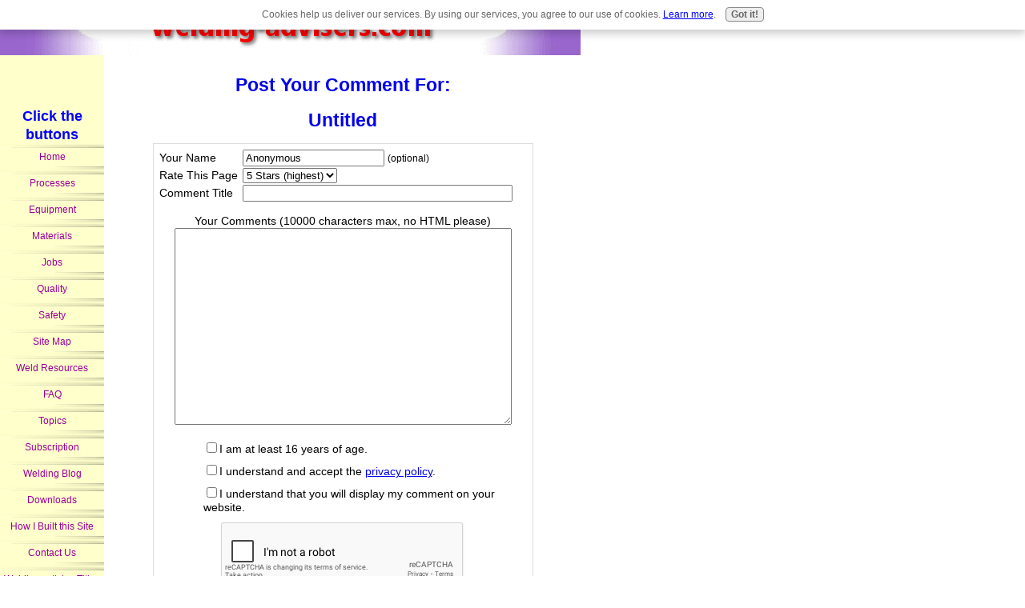

--- FILE ---
content_type: text/html; charset=utf-8
request_url: https://www.google.com/recaptcha/api2/anchor?ar=1&k=6Ldu_RQUAAAAAD8wFvbQGqOcfB5q_EG-jH0PtVAt&co=aHR0cHM6Ly93d3cud2VsZGluZy1hZHZpc2Vycy5jb206NDQz&hl=en&v=TkacYOdEJbdB_JjX802TMer9&size=normal&anchor-ms=20000&execute-ms=15000&cb=bkf0ry7dx3c9
body_size: 46040
content:
<!DOCTYPE HTML><html dir="ltr" lang="en"><head><meta http-equiv="Content-Type" content="text/html; charset=UTF-8">
<meta http-equiv="X-UA-Compatible" content="IE=edge">
<title>reCAPTCHA</title>
<style type="text/css">
/* cyrillic-ext */
@font-face {
  font-family: 'Roboto';
  font-style: normal;
  font-weight: 400;
  src: url(//fonts.gstatic.com/s/roboto/v18/KFOmCnqEu92Fr1Mu72xKKTU1Kvnz.woff2) format('woff2');
  unicode-range: U+0460-052F, U+1C80-1C8A, U+20B4, U+2DE0-2DFF, U+A640-A69F, U+FE2E-FE2F;
}
/* cyrillic */
@font-face {
  font-family: 'Roboto';
  font-style: normal;
  font-weight: 400;
  src: url(//fonts.gstatic.com/s/roboto/v18/KFOmCnqEu92Fr1Mu5mxKKTU1Kvnz.woff2) format('woff2');
  unicode-range: U+0301, U+0400-045F, U+0490-0491, U+04B0-04B1, U+2116;
}
/* greek-ext */
@font-face {
  font-family: 'Roboto';
  font-style: normal;
  font-weight: 400;
  src: url(//fonts.gstatic.com/s/roboto/v18/KFOmCnqEu92Fr1Mu7mxKKTU1Kvnz.woff2) format('woff2');
  unicode-range: U+1F00-1FFF;
}
/* greek */
@font-face {
  font-family: 'Roboto';
  font-style: normal;
  font-weight: 400;
  src: url(//fonts.gstatic.com/s/roboto/v18/KFOmCnqEu92Fr1Mu4WxKKTU1Kvnz.woff2) format('woff2');
  unicode-range: U+0370-0377, U+037A-037F, U+0384-038A, U+038C, U+038E-03A1, U+03A3-03FF;
}
/* vietnamese */
@font-face {
  font-family: 'Roboto';
  font-style: normal;
  font-weight: 400;
  src: url(//fonts.gstatic.com/s/roboto/v18/KFOmCnqEu92Fr1Mu7WxKKTU1Kvnz.woff2) format('woff2');
  unicode-range: U+0102-0103, U+0110-0111, U+0128-0129, U+0168-0169, U+01A0-01A1, U+01AF-01B0, U+0300-0301, U+0303-0304, U+0308-0309, U+0323, U+0329, U+1EA0-1EF9, U+20AB;
}
/* latin-ext */
@font-face {
  font-family: 'Roboto';
  font-style: normal;
  font-weight: 400;
  src: url(//fonts.gstatic.com/s/roboto/v18/KFOmCnqEu92Fr1Mu7GxKKTU1Kvnz.woff2) format('woff2');
  unicode-range: U+0100-02BA, U+02BD-02C5, U+02C7-02CC, U+02CE-02D7, U+02DD-02FF, U+0304, U+0308, U+0329, U+1D00-1DBF, U+1E00-1E9F, U+1EF2-1EFF, U+2020, U+20A0-20AB, U+20AD-20C0, U+2113, U+2C60-2C7F, U+A720-A7FF;
}
/* latin */
@font-face {
  font-family: 'Roboto';
  font-style: normal;
  font-weight: 400;
  src: url(//fonts.gstatic.com/s/roboto/v18/KFOmCnqEu92Fr1Mu4mxKKTU1Kg.woff2) format('woff2');
  unicode-range: U+0000-00FF, U+0131, U+0152-0153, U+02BB-02BC, U+02C6, U+02DA, U+02DC, U+0304, U+0308, U+0329, U+2000-206F, U+20AC, U+2122, U+2191, U+2193, U+2212, U+2215, U+FEFF, U+FFFD;
}
/* cyrillic-ext */
@font-face {
  font-family: 'Roboto';
  font-style: normal;
  font-weight: 500;
  src: url(//fonts.gstatic.com/s/roboto/v18/KFOlCnqEu92Fr1MmEU9fCRc4AMP6lbBP.woff2) format('woff2');
  unicode-range: U+0460-052F, U+1C80-1C8A, U+20B4, U+2DE0-2DFF, U+A640-A69F, U+FE2E-FE2F;
}
/* cyrillic */
@font-face {
  font-family: 'Roboto';
  font-style: normal;
  font-weight: 500;
  src: url(//fonts.gstatic.com/s/roboto/v18/KFOlCnqEu92Fr1MmEU9fABc4AMP6lbBP.woff2) format('woff2');
  unicode-range: U+0301, U+0400-045F, U+0490-0491, U+04B0-04B1, U+2116;
}
/* greek-ext */
@font-face {
  font-family: 'Roboto';
  font-style: normal;
  font-weight: 500;
  src: url(//fonts.gstatic.com/s/roboto/v18/KFOlCnqEu92Fr1MmEU9fCBc4AMP6lbBP.woff2) format('woff2');
  unicode-range: U+1F00-1FFF;
}
/* greek */
@font-face {
  font-family: 'Roboto';
  font-style: normal;
  font-weight: 500;
  src: url(//fonts.gstatic.com/s/roboto/v18/KFOlCnqEu92Fr1MmEU9fBxc4AMP6lbBP.woff2) format('woff2');
  unicode-range: U+0370-0377, U+037A-037F, U+0384-038A, U+038C, U+038E-03A1, U+03A3-03FF;
}
/* vietnamese */
@font-face {
  font-family: 'Roboto';
  font-style: normal;
  font-weight: 500;
  src: url(//fonts.gstatic.com/s/roboto/v18/KFOlCnqEu92Fr1MmEU9fCxc4AMP6lbBP.woff2) format('woff2');
  unicode-range: U+0102-0103, U+0110-0111, U+0128-0129, U+0168-0169, U+01A0-01A1, U+01AF-01B0, U+0300-0301, U+0303-0304, U+0308-0309, U+0323, U+0329, U+1EA0-1EF9, U+20AB;
}
/* latin-ext */
@font-face {
  font-family: 'Roboto';
  font-style: normal;
  font-weight: 500;
  src: url(//fonts.gstatic.com/s/roboto/v18/KFOlCnqEu92Fr1MmEU9fChc4AMP6lbBP.woff2) format('woff2');
  unicode-range: U+0100-02BA, U+02BD-02C5, U+02C7-02CC, U+02CE-02D7, U+02DD-02FF, U+0304, U+0308, U+0329, U+1D00-1DBF, U+1E00-1E9F, U+1EF2-1EFF, U+2020, U+20A0-20AB, U+20AD-20C0, U+2113, U+2C60-2C7F, U+A720-A7FF;
}
/* latin */
@font-face {
  font-family: 'Roboto';
  font-style: normal;
  font-weight: 500;
  src: url(//fonts.gstatic.com/s/roboto/v18/KFOlCnqEu92Fr1MmEU9fBBc4AMP6lQ.woff2) format('woff2');
  unicode-range: U+0000-00FF, U+0131, U+0152-0153, U+02BB-02BC, U+02C6, U+02DA, U+02DC, U+0304, U+0308, U+0329, U+2000-206F, U+20AC, U+2122, U+2191, U+2193, U+2212, U+2215, U+FEFF, U+FFFD;
}
/* cyrillic-ext */
@font-face {
  font-family: 'Roboto';
  font-style: normal;
  font-weight: 900;
  src: url(//fonts.gstatic.com/s/roboto/v18/KFOlCnqEu92Fr1MmYUtfCRc4AMP6lbBP.woff2) format('woff2');
  unicode-range: U+0460-052F, U+1C80-1C8A, U+20B4, U+2DE0-2DFF, U+A640-A69F, U+FE2E-FE2F;
}
/* cyrillic */
@font-face {
  font-family: 'Roboto';
  font-style: normal;
  font-weight: 900;
  src: url(//fonts.gstatic.com/s/roboto/v18/KFOlCnqEu92Fr1MmYUtfABc4AMP6lbBP.woff2) format('woff2');
  unicode-range: U+0301, U+0400-045F, U+0490-0491, U+04B0-04B1, U+2116;
}
/* greek-ext */
@font-face {
  font-family: 'Roboto';
  font-style: normal;
  font-weight: 900;
  src: url(//fonts.gstatic.com/s/roboto/v18/KFOlCnqEu92Fr1MmYUtfCBc4AMP6lbBP.woff2) format('woff2');
  unicode-range: U+1F00-1FFF;
}
/* greek */
@font-face {
  font-family: 'Roboto';
  font-style: normal;
  font-weight: 900;
  src: url(//fonts.gstatic.com/s/roboto/v18/KFOlCnqEu92Fr1MmYUtfBxc4AMP6lbBP.woff2) format('woff2');
  unicode-range: U+0370-0377, U+037A-037F, U+0384-038A, U+038C, U+038E-03A1, U+03A3-03FF;
}
/* vietnamese */
@font-face {
  font-family: 'Roboto';
  font-style: normal;
  font-weight: 900;
  src: url(//fonts.gstatic.com/s/roboto/v18/KFOlCnqEu92Fr1MmYUtfCxc4AMP6lbBP.woff2) format('woff2');
  unicode-range: U+0102-0103, U+0110-0111, U+0128-0129, U+0168-0169, U+01A0-01A1, U+01AF-01B0, U+0300-0301, U+0303-0304, U+0308-0309, U+0323, U+0329, U+1EA0-1EF9, U+20AB;
}
/* latin-ext */
@font-face {
  font-family: 'Roboto';
  font-style: normal;
  font-weight: 900;
  src: url(//fonts.gstatic.com/s/roboto/v18/KFOlCnqEu92Fr1MmYUtfChc4AMP6lbBP.woff2) format('woff2');
  unicode-range: U+0100-02BA, U+02BD-02C5, U+02C7-02CC, U+02CE-02D7, U+02DD-02FF, U+0304, U+0308, U+0329, U+1D00-1DBF, U+1E00-1E9F, U+1EF2-1EFF, U+2020, U+20A0-20AB, U+20AD-20C0, U+2113, U+2C60-2C7F, U+A720-A7FF;
}
/* latin */
@font-face {
  font-family: 'Roboto';
  font-style: normal;
  font-weight: 900;
  src: url(//fonts.gstatic.com/s/roboto/v18/KFOlCnqEu92Fr1MmYUtfBBc4AMP6lQ.woff2) format('woff2');
  unicode-range: U+0000-00FF, U+0131, U+0152-0153, U+02BB-02BC, U+02C6, U+02DA, U+02DC, U+0304, U+0308, U+0329, U+2000-206F, U+20AC, U+2122, U+2191, U+2193, U+2212, U+2215, U+FEFF, U+FFFD;
}

</style>
<link rel="stylesheet" type="text/css" href="https://www.gstatic.com/recaptcha/releases/TkacYOdEJbdB_JjX802TMer9/styles__ltr.css">
<script nonce="WPTSzo5HSN0FwmB2UlOX6Q" type="text/javascript">window['__recaptcha_api'] = 'https://www.google.com/recaptcha/api2/';</script>
<script type="text/javascript" src="https://www.gstatic.com/recaptcha/releases/TkacYOdEJbdB_JjX802TMer9/recaptcha__en.js" nonce="WPTSzo5HSN0FwmB2UlOX6Q">
      
    </script></head>
<body><div id="rc-anchor-alert" class="rc-anchor-alert"></div>
<input type="hidden" id="recaptcha-token" value="[base64]">
<script type="text/javascript" nonce="WPTSzo5HSN0FwmB2UlOX6Q">
      recaptcha.anchor.Main.init("[\x22ainput\x22,[\x22bgdata\x22,\x22\x22,\[base64]/[base64]/e2RvbmU6ZmFsc2UsdmFsdWU6ZVtIKytdfTp7ZG9uZTp0cnVlfX19LGkxPWZ1bmN0aW9uKGUsSCl7SC5ILmxlbmd0aD4xMDQ/[base64]/[base64]/[base64]/[base64]/[base64]/[base64]/[base64]/[base64]/[base64]/RXAoZS5QLGUpOlFVKHRydWUsOCxlKX0sRT1mdW5jdGlvbihlLEgsRixoLEssUCl7aWYoSC5oLmxlbmd0aCl7SC5CSD0oSC5vJiYiOlRRUjpUUVI6IigpLEYpLEgubz10cnVlO3RyeXtLPUguSigpLEguWj1LLEguTz0wLEgudT0wLEgudj1LLFA9T3AoRixIKSxlPWU/[base64]/[base64]/[base64]/[base64]\x22,\[base64]\\u003d\x22,\x22bFdqTV7ChlDCjgTCh8KfwoLDl8O3O8OrV8OHwokHMMKVwpBLw6xRwoBOwp5kO8Ozw4vCjCHClMK+b3cXHcKLwpbDtBVTwoNgQMKNAsOnQgjCgXRsPlPCuhZLw5YUQsKaE8KDw5fDt23ClRvDgMK7ecOTwq7CpW/Co2jCsEPCmB5aKsKXwovCnCUJwq9fw6zCullADVIkBA09wqjDozbDpsOZSh7CmcOQWBdBwpY9wqNDwqtgwr3DkmgJw7LDujXCn8OvKW/CsC4bwrbClDgsOUTCrAMUcMOEUnLCgHEmw4TDqsKkwqgndVbCrV0LM8KbFcOvwoTDpzDCuFDDmcOMRMKcw7DCscO7w7VdMR/DuMKoRMKhw6R5EMOdw5sDwrTCm8KOGMKrw4UHw5crf8OWSk7Cs8O+wrxdw4zCqsKEw6fDh8O7LCHDnsKHMC/CpV7CpkjClMKtw4wWesOhc0xfJTlcJ0E7w43CoSE9w5bDqmrDmMOWwp8Sw7DCj24fAy3DuE8xPVPDiAwlw4oPOiPCpcOdwpbCpSxYw5Jfw6DDl8KLwrnCt3HCocOiwroPwofCtcO9aMKgKg0Aw4gxBcKzc8KVXi5PcMKkwp/ClT3Dmlpyw6BRI8KPw63Dn8OSw4VTWMOnw5/CuULCnn4uQ2QTw6FnAljChMK9w7FtMihIXEsdwptzw5wAAcKNNi9Vwpg4w7tiYRDDvMOxwqB/w4TDjn5kXsOrXX1/SsOsw6/DvsOuH8K3GcOzcMKww60bKmZOwoJ6G3HCnT7Ch8Khw64ewo0qwqsuMU7CpsKrZxYzwq7DsMKCwoklwpfDjsOHw7JHbQ4Gw4gCw5LClMKtasOBwopLccK8w4dxOcOIw79KLj3CkW/Cuy7CpMKCS8O5w4DDgSx2w7Mtw40+wppSw61Mw7x2wqUHwpTCuwDCgh/CigDCjnpiwotxfMKKwoJkIgJdEQoSw5NtwpYfwrHCn0dAcsK0eMKkQ8OXw4bDoWRPHMOywrvCtsKMw4rCi8K9w6zDqWFQwqQ/DgbCpsKVw7JJMcKgQWVUwoI5ZcOawrvClmsfwo/CvWnDu8OKw6kZJQnDmMKxwoMQWjnDr8OKGsOEQcOFw4MEw5gtNx3DpsO1PsOgH8OSLG7DplMow5bChMOKD07ClXTCkidIw4/ChCEgJMO+McOywrjCjlYMwrnDl03DiWbCuW3Dl27CoTjDsMK5wokFf8K/YnfDjTbCocOvbMOTTHLDsUTCvnXDixTCnsOvBBl1wrhXw7HDvcKpw4/[base64]/CsTN0DVgDw7kFwrTDqsO9wo3Cs8KIYCtzZsOew5QewofCpXdDJMKGwrLCjcORJzRyT8Oqw6xZwoDCscKMD27DqGnCuMKSw4RYw5fDqcKmcMKZJTHDtcOkARHChsOUwq7CjcK7woJyw63CtMK8ZsKGZsKnS17DrcOeRMKDwpBAYwdZw6DDvsOzClgWDMOww7EUwr/[base64]/[base64]/Ch8Kww5LCgcOHcEbCrsOwU8O8wrQzwr/CkMK/VzjCh158QsK3wqHCuyTCl0NdTV7DrcOJSVHCm3nCrcOHPDV4PDLDojrCtcKWYTDDnU/DtMOseMOjw4cYw5jDisOQwpNQw5XDqylpwqfCplbChBzDusOyw68KcG7CmcKVw5nCmzPDmsK/EMOSwqgMPsOoPGzCmsKkwovDrV7Ds2N+wrlLSHciWU4hwqAZwofCq2hHHsK5w7Z5TsK8wqvCosKkwr3Ctyx3wqcmw4MFw6pgaATDgjcyLsKtwo7DqBTDmT1BMFLCv8OXJMOcw5/DvXvDs1VAw75OwpHCsh3DnjvCscOgTcOWwrQ7CFTCs8OHM8K/QMKjc8O+fsOZP8Kzw4fCq3FLw6F4VnAPwo96wrcaGXsqKMKcBcOQw77DosKjBFrCuh5ZXhXDrC7CnH/CjMKmXsK7eUnDuQBrUsK3wrzDr8Kkw5QvelVHwpU0RAjCrEBSwrt8w5h/[base64]/[base64]/w49sC8KKwoUmaXsjw5A2woc+w7HCjAbDtcOFOXQowoMkw7wbwp8Aw6RYZsKhRcK7FMOpwo86w5wIwrfDu3lnwo12wqrChyHCgmUffz1bw61JHsKKw6/CusOFwpzDjsOiw6x9wqBjw4psw6Umw5HDinzCucKQbMKeT3ZHV8KAwpNHb8OKKhh2UsOQcy/DkA0uwr17ZsKbBlzCngLCqsKcP8Ovw7LDt3zCqCTDnwNyO8O/w5HDnVlZHFXChMKEHsKew4sjw4BUw7nDhMKuE10jUH9kbsOTBcOPJsO1FsOjUzF6UhNswqErI8KGf8KrW8O4w5HDt8K2w7gwwrXCmAYPw783w57DjcKPZsKNMVo/woXDpgkCYRNzYw01w7NBcsOhw67DmDvCh3bCukMEJcOuDcK0w43DnsKdcwnDo8K0Xl7DpsOVPMOrLTssH8Otw5PDqsKJwofCsyLDvsOWFcKpw6fDk8K1JcKgSsKpw7d+MGoEw6jCulHCg8OnUFDDn3rCtmI/w6LDgDJpAsKiwpLCi0nCsglow4EJw7DDlGXCskHDjXLDkMONDsO7wpUSaMOmaQ/Dn8OHw4TDt1UDPMOXwqHDiHLClGtsEsKxV17Dj8K8WQbCmxLDhcOkEMOlw7V4HiXClgPCpC5Nw4XDk0DCicO/wqIUNBVxWSJZJhwLLcOlw4x6YGnDiMOrw7jDi8ONwrHDt1bDucKnw43Dk8OHw7kyWSrDmy05wpbCjMOoOMK/w7zDvBDDm2EHw4VSwqhiQsK+wrrCncKhFixNA2HDmjYDwp/DhMKKw4B8Z0HDgG8Iw7x7GMORwrjCgTIHw7l0SMOpwo0EwpgzYSNVw5YuLRhcBjLCkMOjw682w5DCiGNlBcKiT8KxwpFwKhzCqBMEw7QLGsK3wrxNXmfDqsOcwoIOSy0GwqXCrQw/[base64]/CgMKyG8KCVx3CvkrDl8OZw6/[base64]/CtThzb8Opwr1dUsKESgAQw7wkUsK3w61ewr9QJ1JmUcK2wpNGZ1zDmsK+E8KIw4kzC8OLwqklXE7CkHHCvwTCqSHDvXRGw4dyccO5woVnw4oVYxjCicO7WMOPw7vDjQLCjx5Ww7/Ct0vDom/[base64]/[base64]/[base64]/LTIFCWxJHmhMNUrDox1HwrZNwoVREsOEccKGwo3DlzhxKsOGannCs8K4wqPChcO0wqvChMOpwo7DhQzDqcO6a8KBw7EXw7bCiUbCi2/[base64]/GsOSw6xNw4s6ZjVfPArDkV7Cgmhrw6XDoyZqGV85w5FAw6DDs8OjLcKfw5LCpsKzGsOEOcO4wrsFw6/CpGt6woUbwp43CcOXw6zDh8O/[base64]/CsWwWWADCusOrdgRFw7B7TFLCv8O4wonCvXbDl8KDwqdFw7rDr8OgFcKKw6kPwpPDt8OKH8K2D8KBwprCtTbCpsOxUMKrw7h7w6gQRsOLw44AwrQZw6/DnhfDrU3Dshx5a8KgUMKhDcKUw6kqfGoQF8KTayvCvC9uH8KqwqFeXy9swq/DhlXDmcKtHcOewpnDo1TDp8Ouw7jDiXoPw7nDkWbDtsOTwq10YsKgacOgw6rDoztfUsKZwr49KMOrwpp9wp8/elBQwrDDkcOrw6ppe8Ouw7TCr3Z/fcOkw4Y8C8KVw6IIDsOEw4HCq0bCnsOIacOhKETCqmA6w63CvG3DmUgCw7V1YzVMWmdjw7JmSCdaw5bCnxNMN8O0a8KZLVxKHDPCtsKtwphWwo/Dt0EewrrCiw12GMK3QsKVQmvCnXTDkcK5BcKFwp3Dr8O2HMK/VsKfCBUuw496wqDChwhkW8OYwqwewqzCnsK6EQvDk8OgwrZgMVzCrHxfwqTDug7DicKlO8KkKsONeMKeAjfChRwEPcKUN8OIwpbDtVorA8ODwrhjIQLCosKGwo/DnMOpM3Jjwp3CmmzDuQIYw7Ukw49cw63CnRURw7wrwoR2w5fCm8KgwrpFMix6IXIzJiTClWDClsO4wrRmw5ZtK8OIwr9NbRJ5w7cMw7zDj8KIwqk1LULDm8OtF8O/c8O/wr3CuMOLRk3Dqwd2McKxQcOUwq7Dvnc0N3wXB8OJc8KtBsKuwqlDwoHCscKNJwXCpMKpwpYSwqErwq3DkGIRw7QER18zw5/CuUwoOH8gw7HDgmYYZUfDpMOzRwPDj8ORwo4Lw54RcMOgTzphYcOuMwBlw4lewpUqw7zDpcOqwpkxGQ1DwolQM8OLw47CnE49XzxTw4ItJUzCusKVwoNJwooAwpDDvMKpw782wpVEw4fCssKBw7HCrEjDvcKjfRZqB35SwolFwpleXMOXw7/DuloZPjPDmcKKwptFwpkGV8Kfw5NGVmnClSNSwoAuwpDDgiDDmyQ8w4TDoHLCrhrCpsOBw7MvEgkOw51eN8K8UcOYw6/Clm7ClhTDgjXDrcKvw5HDl8KaJcOID8OhwrkzwoMmSktBP8KZF8OnwqVOYVwybVAleMO2BV12Di7Dp8Kqw5p+w44FC0jDocOneMKdKMKDw7/Dt8K7Fylkw4TCnhESwrlCFcKKcsKEwobDtm3CkMK1UsKKwpUZVUXDrcKbw4RPw69Hw5PCmMOpZcKPQhNfesKPw6HCl8OHwog5LcOfw7rClcKoX1FGbsKDw5AYwr0oUcOOw7w5w6Ued8Oxw4UFwq1hBsO5wq91w7/DvSjDr3bCh8Ksw6A/wp3DjirDsnFtacKWw51zwo/[base64]/Dmn8cNinCtMKRw7jCk8K6JA91eBYRQ8K4wqnDq8KEw4zCmUjDljfDhcKWw6XDtVAta8KtYMO0TH1KWcOZwpw8woA3HHLDo8OibiFYDMKSwqXCuTprw613KCYnWmjCmn3CksKLw47DqsOMPCHDjMKmw6LDo8KoPgt/NlvCm8O2YVXCiiMRwqVzwrJDG13DoMOFw6Z+H29fKsKMw7JkDMKbw6p5PWhQHw7DvlkMccO6wq5ZwqDCilXChcObwrBJTMKgYVpTaQt/wpXCucKNBcKow4PCmGRTbXHDnHAIwo0zwqzCg1AdYw5Jw5zCoj0eKE8FVsKgLsOHw6hmwpPDol/CpUVyw7HDhgUwwpTClyMyGMO/woR2w4bDq8O1w4TCi8KsO8Orw4nDjUkSw59Nw6BlDsKeFsKRwqQ0UMOhwq8VwrcFbcOiw5cgGR/DtcOyw4g/w5AaY8K6ZcO0wq/Ci8O+bUJkNg/DqAfCqwLCj8K4fsONwoDCrsKbPCsFNT3CuigrUBNQPMKQw5UdwqgXeGoSFsOQwoQAdcOWwr1VfMODw7Amw73CjQ7CsiZPF8KEwqLChMK/w4LDgcOMw6fDoMKwwoHChMKGw65vw4xLIMOXasKYw6B2w6zCrC98BW0ZDMOUEhBcQ8KXbgrCth1nSgg0wqnCoMK9w5zCjsKJNcOjJ8KPIF17w4F7wqzCqVk7JcKqY1vDomjCqcOxIkDCosOXHcOVRVxfIsO2fsOaZ3zChTdNwopuwpd4R8K/w6vCocKEw5/CgsODw49dwrNdw6nCgSTCvcOPwpnDiD/ChMOvwpsmfcKqCxvCn8OOAsKfcMKSwqbCmwnCqcOsMcKKWE1vw5PCqsKew4hHXcKgw53Dpk3DjcKYE8Oaw792w4vDt8OFwoTCrXIaw6w5wovDnMK/EcO1w7rCh8KGE8OsbVIiw4NPwowEwrTDsAnDssOnOTNLw43CmMKgCgVOw6nDl8O+w7ABw4DDs8KHw6rCgCpOVgvCjE02w6/Dj8OZLjHCk8O+YcKwWMOWwrHDmTdDwqfCmFE4ShjDhcOuaz1jRSoFwoJ6w5x1L8KpdcK+KBMiHwfDtsKYJQ5pwo9Uw6NcEsOOY148wojDniFOw6HCnntUwqvCs8KSZBdXC0QEAy08wp7DpsOKwqRHwr7DuRHDmMKuFMKzKxfDs8KPe8OUwrbCrB/Co8O6ZcK1QEvCqTDCu8KtOzzDhHvDvMKIXcKeKUlyPlhUBC3Cj8KSw6Z0wqpmJTllw6DCssKTw4bDtMK4w5bCjS1+BsOPIx/[base64]/DmFXCl8OfQkQdwoNieGNVw6PCgsOEC2bCtncEecOhd8KZIcKIRsOywo1QwpHCrCkPEDDDmXbDmFXClHtkfMKOw7pKKMO/P3YKwr7DgcKZIkEPW8KIP8OHwqbDsSHCliBzL2FXwobCmQ/DlWPDgH1/[base64]/DinrDtsKFTUrDg8O8b8KBw5FlVxAYbhPDvMOvG23Dp3sCf2l4OA/DsknDu8KHJMORHsKSS1XDtBvCtBnDiQhKwqoPGsOOeMO3w6vCoFoXSkXCgcKFHhB2w4Bawp8gw4YeQSMgwqkhAFXCsnXCnE5Nw5zCm8KQwp5hw53DsMOiQlY2TcKTWMOSwqBwacOFw55wJ1QWw4jCoQcUR8OgW8KVJMOnwoENOcKMw4HCuikmFQVKfsOVB8OTw5UPM2/DnFchAcOPwpbDpHnDlxFRwovCiAbCv8K/w4rDghMvfHdKMsO6wo8OV8KswoHDrcKMwrXDuzEGwotYXF1AG8Oiw7PCl3cvW8KYwpLClVM9Pj3Cl287GcOxH8K3FD3CgMO/MMK2woofwrLDqx/Dsx9GPA1gO1nDrsKtC0/[base64]/DpsK/HxrCh8K2TsOmwoDDgALCtcKwF8KDAGpFbQFkLMKCwrHCvG/[base64]/DosKxNsOmwr/ClV5qwrbDtCotw6nDo3TCsFZ9YcK/w5Eww5AGwoDCisO9w7/Dpms4TwjDlMOMXBdCVsKNw4oBMWzDicOkw6XCr0FDw7Q4fEs/[base64]/DlcOBwoMWfFUbwot1w6LCvyvCksOMw4MgwoRew4IFd8O+wrjCrhBCwoA8J3sywpvDl3TCkCBPw48Hw6LCiGHCpjbDisOyw4MGMcOmw6nDqhkPA8KDw49IwqI2SsKlcMO2w4loTCYewohvwp0eGhpgw4ktwpJUwo4Fw7EnMUQhay5gw5ctCj9cPMOhai/DmEdbKxxYw7drPsK7CmXCo2zDumNeTEXDuMKowrBMZlbCvXLDmTLDl8OjaMK+U8Oqw58lD8KBYcOQw7cPwqfCkQ5EwrZeQMOawq/CgsOaf8OJIcOhVRHCuMOLTsOVw41rw7NkEVkzT8KCwpPCmG7DjEjDsQzCj8OIwqVrwr9TwofCqGN+OF1bw6ERTTTCiysTUkPCqQrCr2ZtIxsXKn3Cv8OkBMOBeMK1w73ComPDt8OGNsKZw6hTJMKmcFnCmsO9CFs4bsOcBGrCvMOIcD/[base64]/CvUrDh8KRw7PCkivDpjrDpi7DhMK+wqzCtcOrDcKLw7MBPMO7YcK+KsOrJMKTwp4Jw6cfw7/[base64]/[base64]/CjcOAGMKUNHjDoUjDikx7wqZRwolowrnCozvDmsKcASfCvMOPJRDDqS3DvB4/w77DrVw2wo0SwrLDgnk5w4UnbsKQWcKXwqrDvWYEw63CrMKYTsOCwoEuw44ewpzDuQcFMQ7CoWTCjcOww67Cn17DtCgtaAUtSMKtwrRPwrXDi8K3wrnDkQ/CqxUgwogFPcKawpvDncKlw6LClRkowrpkLMKcwofCusOnalBjwpkwCMOifsO/[base64]/[base64]/DlQrDnHFXZRDDpsOAdMKew6Mfw7dYPsK1wpnDkQLDggp4w4xyS8OLXsKXw53Cj0thwqB6e1fDvsKgw6vDk27DvsOxw7tJw4Y6LnvCuUYgdWPCsHLCh8KRAcOiEMKTwoXCl8OBwpZ3LsOgwodIJWDDu8K4fC/CjT4EDx/Di8OAw6XDgcO/wppiwrzCnsKJwqRew4h1w4Asw4vDsABSw7wuwr8Tw74RQ8KUbsKBRMKVw7oeB8KMwpF6W8O1w5QYwq9zwodew5DDhsOBKcOAw5XCijI8wrBzw5M7HRZkw4jCgsK0wpjDnCfCg8OPFcKzw6sdcMO1wpR7W2LCssOhwqjDuh/DnsK+NsKAw7bDg0vClcK/wowwwpfDnRFWWS0pb8Ocwqc5wp/[base64]/w6FswowYecOQw5rCo8OVw5YHwpw0G8OpCxt+wqUmKUDDk8OyD8Otw5nCvj0TQ0LClwPDoMKpwoPCm8OnwpDDnhEMw6bDlnzCqcOiw5UowobCtFxRRMKBT8KXw4XDssK4Nw7Cs2kIw4nCuMOKwppIw4PDl1XClcKvWho+LRddbQ8/[base64]/CnwRrwqTDsnQ2URzChMOPwr87RsOQw4fChMOAwpZxAH3Dk0sDNXMFIcOcIX5YXQTCr8OAVyZlYFVQwoXCosOrwozDt8OOUkY8M8KmwpMiwqY7w4bDqMKiIQ/Dih9uAMOMXz3CrsKZIBbDu8OMIcKzwrx3wp3DmEzDn17CngLCoFTCsWLDhMKQHhwOw41TwqokKcKYTcKqHCZYGC/[base64]/CoMKDcMOQw6PCsxlBwp9iwrFPMR/CksOrD8O0wrdPEBFlLR9jPcKdBRlZTgvCpSBxPitnwrLCnwTCoMK7w5DDtsOkw5EnIhnChMKywoYKTi3Dp8KARw9Zw5NbflcYLcOVw4fCqMKsw4d2w58VbxrChGZiEsKuw4d6Q8O2w6Enwq5/dsOKwq8jCx47w6d5a8Kiw5Bswq3CjcKuGXrDhMKmRSM5w4c8w7BAQQjCocObKEXDkgYVDx88eAAwwrV2FSLCqwDDlMKoDDFxL8KyPsORwpp4Xy3CkH/CtWc+w5c0Ul7CjsONwrzDjiLDicOYVcOxw7IvNmRKHD/[base64]/[base64]/ecKVw59ew5snXUnCkEDCsnYDwrtgw7nDvcODwqjDj8OufSJwwrI7WsKfQngVEyHCqmRFciZ2woobS2xjfFRUTVlKBB5Tw59HD0fCg8OKVMOmwpfCrxPDoMOUHsO/dldOw43DlMKzY0YXwrI7NMK5w6/[base64]/Ckz3CjzTCncKfHTFTdMOdw4rCjA3Cp8OJwq/DgT9eUGHCl8OEw4nCl8K1wrTCjhJKwqvDrsO3wotvw781wpAXHUIAw4PDgMKRHA/CusOleA7DjF/DvMOQOVNPwpwHwpVYw6hpw43CnydUw5wYDcKtw7ESwpfDkxxWbcOnwrrDucOAHcOseigtbDY3UCnCi8K6WcKqM8OSw7hyT8OMXsKob8K4E8OQwpLCvwfCnAAtAlvCssKib23Dt8ONw7LDn8OCBwbCncOVNnQBem/DjDd3wpLCu8OzcMO0AsKBw4HCsg/DnXV1w4jCvsKtKh/Cv0I0dQjCsGUNEQ9CQnfDhV53wp82wqkHdBVywoZEF8KSU8KgI8KJwrHChsKJwo/[base64]/wqrCgMOGwrVawpMHBTzDviZmwo49w5xtGybCgi4sIcO6SRZpbCvDgMKAwqTCu3zCv8OSw71AA8KhIcKiwqg6w7LDnMObRMKiw40pw6AQw75GdF/DgC9Dwp4Ww7M2wr/Dr8O/FsOiwp/[base64]/CqsKrG0ImVTcncUvChMOnaTjDu3fCpVk/[base64]/Ch8OYw5IRwpB9w4Q5NjTCvMKyGcK5NcOJUFTDhF/DusK/w5fDqHgNw4hMw7bDoMOuwrBjwqjCucKMecKkX8KnGsKkTnXDh3h4wpPCr0RPSgjDocOoWWlrP8OADsKBw691HnrDk8KxLcOKWCjDg3HCkMKKw5bCgGgiwqIiwr5Nw77DuS3CqMK9PBA8w7IJwqzDisK6wrPCjsO7wpJVwq/DjsKww4bDg8Kxwq7CvB/CimdjJTEOwqjDk8Odwq8qQEYJXxjDmzodO8K1w6oKw5vDmcK1w4zDqcOgw5BDw4keLsOwwo8fw499CMOCwqnCqWHCv8Odw5HDkcOhHsORX8OKwohlEcKURcO3cibCvMK8w5vCvy7CvMKbwqUvwpPCm8OKwojCgXxXwpfDo8OER8OreMOrNMO7GsO/w65fwpbChcOAw6TClcOOw4bDs8OWacK6w4wCw5dpPcKuw6o2wonDsQQEYgoJw75bwqNzCCJsQ8OFw4TCh8KIw5zCvAPDmik7LMKCWcOff8O0w7XDmsOrUgzDpHJUOSzDi8OtKcO4OmEEbsO+Gk7Dk8KABcKww6fCq8OiM8OZw4HDp3jDvC/CtlzDusOMw4nDisKeJlkQR1tLHR7CuMOCw6fCosKowrfDrMOzbsOrEXNCEmo4wrA+YMOLADbDgcK5wpkBw6/ClEAfwqXCs8K9wp3DlxbDt8O0wrfDtsKpwrxKwqx8HcKpwqvDu8KhFsOgMMO3wpXCvMObNEnCoBPDjULDr8O1w7QgWXptXMOhwqY6c8K+w6nDoMKbaQzDg8OFY8OMwqXCt8K7Q8KgN2o0XCzDlcOuQsKkRmJ8w7vCvAoJE8O0EBdowpXDlMOSSk/[base64]/[base64]/DtsKdURUwdR7DiMOyw4PDhV7CvcO/eC1OBA7DlsOaCxvDu8OQw6nDjQrDgT83csKGw6tow5bDiQkKwpXDiXRBL8Ouw5dcw69lw514McK/[base64]/CpcKbwojDvTTDuFvCuMK/woNlF8OZecOXw6LCqwDDhAdhwqfDu8KfXMOcw5nCr8OPw4khOMOew5TDpcOpFMKmwp5ycMKlWDrDp8KPw6fCij8gw5vDr8KoaF7Dt2TDvcKAwppHw4U6NsKuw5FkScKteRHDmcKqGg/DrFTDrityRMOvRVjDi2PCiTTCunzChEjCqGcMRsKKT8KbwojDsMKqwpjDigLDhEvCkUnCmMK6w5wMMg/CtgDCqT3Ck8KmNcOew7p/wqMNUsKOfHAvw7pZTHlHwq3ChMKkBMKNEhTDr0DCgcO2woTCsgBRwp/DjlTDsH8RBhfDmXB/[base64]/CmgLDhMOGXsKmO8OlEA9nw7Uaw77CnVYlwrHDnjsWU8ORcTXCscOmc8KNVnZKS8Odw7sowqIfw4fDsUHDrEdBwocsegvDncOSw4rDq8Oxwp05S3kzw50qw4/DlsOzw7d4wrYhwqHDn100w6Yxwo4Fw4Zjw4ZAw4bClcKQRmjCuVxCwrFzKVsWwq3CucOlOMKdPGXDk8KvdsKbwrzDmcOvMMK1w4nCocOlwrh/w4ULB8KIw7MHwoMpDU1kTXFNI8KJbmnDqsK9a8OEQcKBw7Mvw451bCgoeMONwqLDlj0JCMKpw7vChcOuwo7DqAMawpjCs0YcwqAZw5ZUw77CusOuwokjbsOtLlIMTUfCmiFLw6VxDmRAw4LCv8Kcw5bCuV04w6vDmcOSLSjCm8OlwqTDu8Onwq3ClG/DvcKXZMO2PsKjwrLCisOvw6fCi8KDw6rCiMORwrVzeEs+wrHDkFrCh3tMdcKuTcKgwobCscOuw5AswrDCtsKvw7shbQVDMyh6w7tnw4fDh8OdTsKhMy/Cr8KqwrfDnsOtIsOaRcOQXsOxSsK6YlbDtRrDtFDDi3XChsKEPjzDjQrDtcO5w44iwprDiANqworDi8OXfcKOOl5LYVgKw4Z7YcKowovDrktwAcKSwpAGw5A5L1nDllZ/bXMjHQjCqF1rXjvDlwDDulpPw53DljRdw5LCksOJDkVXw6DCkcOyw44Sw6FZw6UvScOYwqPCqwzDg1rConlyw6vDjnjCl8KtwoZJwoo/[base64]/[base64]/CosK4bFzCj2rDk8KYFsOgO8KqIMKaw7BCwobCoGDCri/CqwF+wq3DtsOnCDJ8w65dZMOMUcODw71zOsOnOUEURkZrwrIEDi7CnDPCpcOIcErDpcOlw4PDicKHKR4HwqjCisOfw4DCtlrCrTMPfBUzIMKvJ8OiEsO8WsKcwqUFwq/[base64]/dTI1wq5hcsKXaxLCqU7CvMKewroIDX9hwo49wqlRRsO3AMOaw7UmWENlRy7DkMOUQcO+dsKHPsOBw5ciwogawp7DjsKJw4wweEDCn8K/w5ARZ0bCusOcwqrCucO7w7BDwpV9XnDDiwbCqifCqcOow5XCjiEldcK2wq7Du2dqAxfCgwABwqZ+BMKmeUN3SijDtGRtw4hFwo3DjivDnHsywoQBNmnCjybChcO/wp9ZdnvDrsOBwrPDoMOKwo0LY8OiIznDuMOBRDBdw7VOcTdMGMOYAMK1RmHDhChkUEvCjS5Mw4cMKm/DtcOzNsOjwq7DgGrDlMKww57Cp8KRBhswwqbDgsKgwqJRwr92H8KUEcOpacOyw5F6wrDCuxbCtMOpLDHCiWnCg8KHRUbDhMOHGsKtw6LChcOSw6wmwqUCPXbDscOAZztUwqHChC/CgWHDgHMfOSp3wpfDuEgaBzjDl1TDrMOpaj9ew7J6NSwdbcKJc8OsOn/Cm2XDicOQw44mwoB8WWVxw7oSw6nCvyXCnUcSO8OgN2Azwr1weMODGsOjw6/DshdywqhBw6vCrmTCt0jDicOMNgTDlgbCiVVGw6APcX7DisKcw4wBS8ONw5/[base64]/ClsOhCcKIKsO5JGZuwqxRw4NoKQzCu07CgDzChMKjw6xcQcO/VmQ3wowbHMOpFQ4KwpjCpsKOw73Cu8K3w5MLHsOGwp3DlyLDjsOqA8OsCy/DpsKJcjrCq8Kyw6hZwpDCjcO0wp0MLwfCoMKGUhE7w4XCnlNsw5TDmz9VbWgUw7MOwroRc8KnDlnCsQzCnMKiwqfDsRhXw77CmsKLwoLCnsKBU8OwVXXCtcKxwpTCm8OOw4NKwrjCphMMaFctw5LDucK3HwY6JsK8w7lEUx/DscK3GGXCpF0VwqQwwpRGw5dPFlQvw4LDrsK0XA7CoTBvwrzDoRUsSMONw53CisKJwp95w5lnD8KcKETDoB/[base64]/CgsO4wqFVZgE3OEt2TVMAPsOSwrHCmVLDs0kQw6RWw7bDiMOswqNDw43DrMOSLClAw6UrRMKnZQ/[base64]/DtiYcw4nCnMOAwq9uw59GUMOjwrnCjDrCiMKXwovDt8ODXMKdSwjDhwrDnS7DhcKfwrzCm8O/w54Uwro9w7fDk2TCpcOtwo7Cq3LDu8K+A2cjwpU3w7xtW8KRwpoSYMK6wrbDjjfCiUXCkC8vw643wqDDpzbCiMOSecKIw7TDiMOTw5tPFkDDjQ1Ewrx0wpNWwoNpw6YtIMKpGAPDqcOTw4LCl8O6SWRQwo9rXDl2wpfDp2HCvmUxXMO/WkbDglfDgsKSwozDlRkKworCg8Ksw7EMQ8K9wqTDp03Drw3CnzA9w7fDqEfDsCsSMsOlCMK9wobDtTjDiyfDgsKewoMIwotLWcOBw5wFwqgoZMKNw7oRDsOgZ3ttAMKlX8OlTCAbw5oSwovCn8OHwpJewpnCrx7DugZETxPCiD7DnMKjw5pywp/DiTfCpiwewpLCu8KYw47DrQ8SwpfDo3jCkMKlY8Kpw7nDhcKtwqHDhG4MwqlxwqjChcO/McKXwrbCpB4zDABsQMKOwqJJHwwvwoB+WMKbw7TDosOEGQzCj8OLWcOJRMKaERYMwqzCq8OtUU3CmsKlFG7CpMOmb8KwwoINTBvCvsO6wpDDvcKPBcKBw70ewo1cJi1NIFZowrvCrsOsdQFFEcKuw7jCoMOAwpg/wonDplZABcKWw7k8Ch7Dr8Ouw6PDu03CpR7Dj8OCw6hzdzZfw7A1w6LDvsKpw5FowrLDji87wpHCm8O1JVsqwrJHw6wlw5wNwrwJBMO+w50gdWAkF2bCjVcGPQgnwp7CoGpULmzDuDjDq8O0AsOFQnzCnDksPMKYw67DshtUwq/CjB7CscOuD8KnGVYYdMKKwpkEw7oaSsO3a8OpJRjDgMKZRDcfwp7ChD9kPMOHw77CvMOdw5PCssKHw5pVw5MawqYMw5Riw4/DqXgxwoMoOVnDoMKDfMOIwrltw63DmgAkw4MQw6/DnkrDkwHDnMKIwp5aOcOWP8KfBi3CscKVV8Ouw6Rrw5rCrQ5iwq00KkzDuClXw4UhLwAeb3/CkcOpwojDq8O3fjV/wr7DuFQZaMOUBA90w7hxwobCv2TDpnHCtGfDocO/wrMxw6lKw6XCj8OkGsOZeiXCn8KDwqgBw6dHw7pbw4VQw4oqwodlw5s5J21Zw6YVBmUNRQjCrGUWw4TDl8Kmw7rDhsKmSsOGEMOLw7dCwqxvKHPDjTVIb1Ytw5XDnxszwr/[base64]/VHodLQTDkMKvw58Yw6bCr8KYwoVywqNXw7kYGsK5w6xlBcKmw48/J3TDswRIDzjCrATCkQQ+w7nCphDDksK3w57CtxMrYMKzfnwRT8OYWsOdwofDisO9w58tw67CssOWZVbDuFFBw5/DklJpIsOlwrtww7nCrBvCnnJjXgFmw4DClsOIw6JSwpoJworDp8OpIHXDp8OjwoNmwqMtMcKCdiLCt8KkwonCssKFw73Dp0wswqbDoEQNw6MOdATCsMO3GiBEUAE7OMOdd8O/HGx5OcKyw5jDomlowpAhH1TDhHVcw73Ds2PDmsKbJgd1w6/CglR2wr3CqCdDYV/DqDfCg17CmMOQwqbDg8O7dn7Doi3DocOqJTN0w7vCg1lcwpggasKYMcOIYjB4wp1pe8KESEAbwrYAwpPDsMKDIsOKRVjCoRDCn33DvUrDpMKRw5vDn8ORw6I/HcOTfS5BTAwrR1nCgB7Cqi/ClGvDvVUsO8KVBMK3wrvCnCfDg3nDpMKTXy7Dl8KnPsOZwrrClMKmcsOJEMK3w6U1Y1oLw6fCjmTDssKVw7/ClXfClljDiwlow7DCsMOTwqAkfcKCw4vCkinDicKMbFvDlsOdwrx/[base64]/[base64]/[base64]/fAvCikV1wocDPsOVwrvCgC1fO2jDmsKLG8OFcip1w47CtQzDuUlOwrkYw7DCh8OqZDZvB0NSdMKEAMKnb8KUw67Ci8Ofw4omwr8aDHzCgMOeFw0YwrnDrsKPTC0YRsK/Cy3ChnAKwoYhPMOEw7A8wr91MGlvFkQRw6oWD8K2w7fDtilPcCLCu8KBaljDvMOEw6ZSNzJCBlzDp2rCtMKKwpjDksOXBMOlw4hVwrvChcKUesOga8OvAx00w5tVCsOpwo1ww4nCpk/CvcKjH8Kowr7CkUTDl2fCrMKvMmdXwpItcmDCmlTDgTjCjcK1ACZPwrvDoGvCkcOqw7nCn8K9NDwDV8OWwpXCjQDDiMKTM0llw7AOwqHDs1PDlixgCsODw7/DsMK8JmfDl8OBSRnDrsKQaDbCq8KaT1vDhzgvMsK9GcODwqHCncKRwrnCs1bDgsK0wrpyWcK/wqcowr7CiWvDoXLDmMK/P1XCtl/CrcKuHmbDgsKjw67CihUZEMOMflLDuMOIGcKOJ8KIw4BDwpRwwqDDjMKnwoTDlMOMwqEPwpTCk8OvwpDDqXLDn2RmHQdtaDUEwpRbOMOuwqpywrrDuSQODn3CtFAXw5lDwrFkw6bDsWnCnW02w5bCqXkSwo/DgTjDv3pewqRiw79fw7cbRS/CscKnR8K7wqjCp8OGw59TwqdWNRk8Dmt3QlDDsBcSWsKSw5TCqwl8EADDunE5TsKuwrHDscKjd8KXw4VCw4B/[base64]/w6how6vDiyrCh1xwRxPCmsK4w5tAbUbCtnrDu8KGeljCqxIVPgPDjS7DgMOWw6U4QStgD8Oxw6TChG9ew7PCp8O8w65Gwrp7w4wMwrECLcKjwo/[base64]/[base64]/wprCpcO8w40OD1NTOcKWacKYw7HDu8KTNhfDgcORw4cBbcKIwoZaw7IZw6XCpMOOD8OsJ3xJbcKpahHClsKdLURNwqMPwrhGU8OjeMOYRDpEw6Mew4jCn8KwYCPDvMKfw6XDulcEHMODWDpJ\x22],null,[\x22conf\x22,null,\x226Ldu_RQUAAAAAD8wFvbQGqOcfB5q_EG-jH0PtVAt\x22,0,null,null,null,0,[21,125,63,73,95,87,41,43,42,83,102,105,109,121],[7668936,560],0,null,null,null,null,0,null,0,1,700,1,null,0,\[base64]/tzcYADoGZWF6dTZkEg4Iiv2INxgAOgVNZklJNBoZCAMSFR0U8JfjNw7/vqUGGcSdCRmc4owCGQ\\u003d\\u003d\x22,0,0,null,null,1,null,0,1],\x22https://www.welding-advisers.com:443\x22,null,[1,1,1],null,null,null,0,3600,[\x22https://www.google.com/intl/en/policies/privacy/\x22,\x22https://www.google.com/intl/en/policies/terms/\x22],\x22wATevR8WHQ36XuqHuTPew33itIFrU7qpFvZAk+qFuGg\\u003d\x22,0,0,null,1,1764808777152,0,0,[226,238],null,[7,7],\x22RC-sysMWXFvuSZLqw\x22,null,null,null,null,null,\x220dAFcWeA4oRR6uaNVJ3yyDbNNwRw0ldBI1RsALjZ7p03tqb28B3solAFhDun5pyfPwCFp-79HDHSILkB6t9hLxItrC-Pi6pZuLfA\x22,1764891576806]");
    </script></body></html>

--- FILE ---
content_type: text/html; charset=utf-8
request_url: https://www.google.com/recaptcha/api2/aframe
body_size: -271
content:
<!DOCTYPE HTML><html><head><meta http-equiv="content-type" content="text/html; charset=UTF-8"></head><body><script nonce="qfk75sizZrZNXeom9FyiVA">/** Anti-fraud and anti-abuse applications only. See google.com/recaptcha */ try{var clients={'sodar':'https://pagead2.googlesyndication.com/pagead/sodar?'};window.addEventListener("message",function(a){try{if(a.source===window.parent){var b=JSON.parse(a.data);var c=clients[b['id']];if(c){var d=document.createElement('img');d.src=c+b['params']+'&rc='+(localStorage.getItem("rc::a")?sessionStorage.getItem("rc::b"):"");window.document.body.appendChild(d);sessionStorage.setItem("rc::e",parseInt(sessionStorage.getItem("rc::e")||0)+1);localStorage.setItem("rc::h",'1764805178966');}}}catch(b){}});window.parent.postMessage("_grecaptcha_ready", "*");}catch(b){}</script></body></html>

--- FILE ---
content_type: text/plain
request_url: https://www.google-analytics.com/j/collect?v=1&_v=j102&a=1730256028&t=pageview&_s=1&dl=https%3A%2F%2Fwww.welding-advisers.com%2Funtitled-comment-form.html&ul=en-us%40posix&dt=Submit%20Comment%20for%20Untitled&sr=1280x720&vp=1280x720&_u=IEBAAAABAAAAACAAI~&jid=589524741&gjid=472956592&cid=1633169567.1764805177&tid=UA-41398835-1&_gid=1209032025.1764805177&_r=1&_slc=1&z=988338817
body_size: -452
content:
2,cG-4GF4SN7E8W